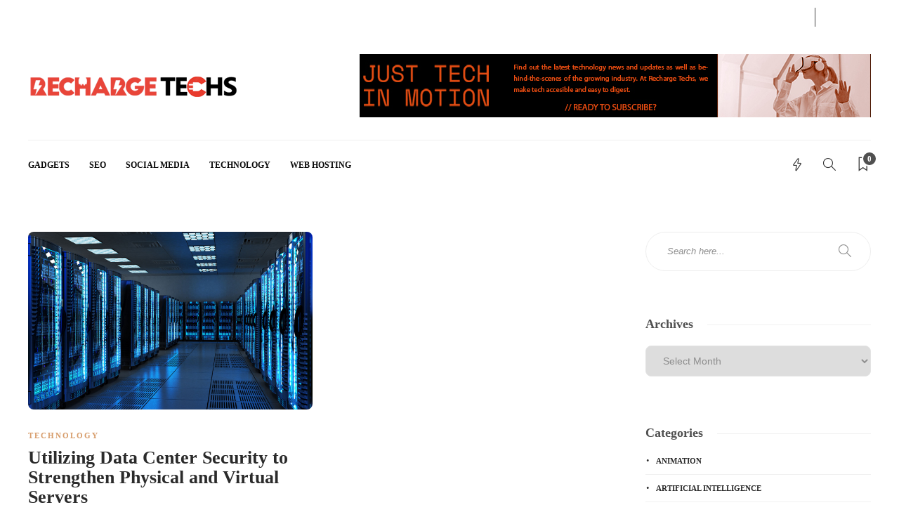

--- FILE ---
content_type: text/html; charset=UTF-8
request_url: https://rechargetechs.com/tag/open-cloud/
body_size: 14065
content:
<!DOCTYPE html>
<html lang="en-US">
<head>
	<meta charset="UTF-8">
			<meta name="viewport" content="width=device-width, initial-scale=1">
		<meta name='robots' content='index, follow, max-image-preview:large, max-snippet:-1, max-video-preview:-1' />

	<!-- This site is optimized with the Yoast SEO plugin v26.8 - https://yoast.com/product/yoast-seo-wordpress/ -->
	<title>open cloud Archives - Recharge Techs</title>
	<link rel="canonical" href="https://rechargetechs.com/tag/open-cloud/" />
	<meta property="og:locale" content="en_US" />
	<meta property="og:type" content="article" />
	<meta property="og:title" content="open cloud Archives - Recharge Techs" />
	<meta property="og:url" content="https://rechargetechs.com/tag/open-cloud/" />
	<meta property="og:site_name" content="Recharge Techs" />
	<meta name="twitter:card" content="summary_large_image" />
	<script type="application/ld+json" class="yoast-schema-graph">{"@context":"https://schema.org","@graph":[{"@type":"CollectionPage","@id":"https://rechargetechs.com/tag/open-cloud/","url":"https://rechargetechs.com/tag/open-cloud/","name":"open cloud Archives - Recharge Techs","isPartOf":{"@id":"/#website"},"primaryImageOfPage":{"@id":"https://rechargetechs.com/tag/open-cloud/#primaryimage"},"image":{"@id":"https://rechargetechs.com/tag/open-cloud/#primaryimage"},"thumbnailUrl":"https://rechargetechs.com/wp-content/uploads/2021/10/Data-Center.png","breadcrumb":{"@id":"https://rechargetechs.com/tag/open-cloud/#breadcrumb"},"inLanguage":"en-US"},{"@type":"ImageObject","inLanguage":"en-US","@id":"https://rechargetechs.com/tag/open-cloud/#primaryimage","url":"https://rechargetechs.com/wp-content/uploads/2021/10/Data-Center.png","contentUrl":"https://rechargetechs.com/wp-content/uploads/2021/10/Data-Center.png","width":900,"height":562},{"@type":"BreadcrumbList","@id":"https://rechargetechs.com/tag/open-cloud/#breadcrumb","itemListElement":[{"@type":"ListItem","position":1,"name":"Home","item":"https://rechargetechs.com/"},{"@type":"ListItem","position":2,"name":"open cloud"}]},{"@type":"WebSite","@id":"/#website","url":"/","name":"Recharge Techs","description":"Technology Blog","potentialAction":[{"@type":"SearchAction","target":{"@type":"EntryPoint","urlTemplate":"/?s={search_term_string}"},"query-input":{"@type":"PropertyValueSpecification","valueRequired":true,"valueName":"search_term_string"}}],"inLanguage":"en-US"}]}</script>
	<!-- / Yoast SEO plugin. -->


<link rel="alternate" type="application/rss+xml" title="Recharge Techs &raquo; Feed" href="https://rechargetechs.com/feed/" />
<link rel="alternate" type="application/rss+xml" title="Recharge Techs &raquo; Comments Feed" href="https://rechargetechs.com/comments/feed/" />
<link rel="alternate" type="application/rss+xml" title="Recharge Techs &raquo; open cloud Tag Feed" href="https://rechargetechs.com/tag/open-cloud/feed/" />
<style id='wp-img-auto-sizes-contain-inline-css' type='text/css'>
img:is([sizes=auto i],[sizes^="auto," i]){contain-intrinsic-size:3000px 1500px}
/*# sourceURL=wp-img-auto-sizes-contain-inline-css */
</style>
<style id='wp-emoji-styles-inline-css' type='text/css'>

	img.wp-smiley, img.emoji {
		display: inline !important;
		border: none !important;
		box-shadow: none !important;
		height: 1em !important;
		width: 1em !important;
		margin: 0 0.07em !important;
		vertical-align: -0.1em !important;
		background: none !important;
		padding: 0 !important;
	}
/*# sourceURL=wp-emoji-styles-inline-css */
</style>
<style id='wp-block-library-inline-css' type='text/css'>
:root{--wp-block-synced-color:#7a00df;--wp-block-synced-color--rgb:122,0,223;--wp-bound-block-color:var(--wp-block-synced-color);--wp-editor-canvas-background:#ddd;--wp-admin-theme-color:#007cba;--wp-admin-theme-color--rgb:0,124,186;--wp-admin-theme-color-darker-10:#006ba1;--wp-admin-theme-color-darker-10--rgb:0,107,160.5;--wp-admin-theme-color-darker-20:#005a87;--wp-admin-theme-color-darker-20--rgb:0,90,135;--wp-admin-border-width-focus:2px}@media (min-resolution:192dpi){:root{--wp-admin-border-width-focus:1.5px}}.wp-element-button{cursor:pointer}:root .has-very-light-gray-background-color{background-color:#eee}:root .has-very-dark-gray-background-color{background-color:#313131}:root .has-very-light-gray-color{color:#eee}:root .has-very-dark-gray-color{color:#313131}:root .has-vivid-green-cyan-to-vivid-cyan-blue-gradient-background{background:linear-gradient(135deg,#00d084,#0693e3)}:root .has-purple-crush-gradient-background{background:linear-gradient(135deg,#34e2e4,#4721fb 50%,#ab1dfe)}:root .has-hazy-dawn-gradient-background{background:linear-gradient(135deg,#faaca8,#dad0ec)}:root .has-subdued-olive-gradient-background{background:linear-gradient(135deg,#fafae1,#67a671)}:root .has-atomic-cream-gradient-background{background:linear-gradient(135deg,#fdd79a,#004a59)}:root .has-nightshade-gradient-background{background:linear-gradient(135deg,#330968,#31cdcf)}:root .has-midnight-gradient-background{background:linear-gradient(135deg,#020381,#2874fc)}:root{--wp--preset--font-size--normal:16px;--wp--preset--font-size--huge:42px}.has-regular-font-size{font-size:1em}.has-larger-font-size{font-size:2.625em}.has-normal-font-size{font-size:var(--wp--preset--font-size--normal)}.has-huge-font-size{font-size:var(--wp--preset--font-size--huge)}.has-text-align-center{text-align:center}.has-text-align-left{text-align:left}.has-text-align-right{text-align:right}.has-fit-text{white-space:nowrap!important}#end-resizable-editor-section{display:none}.aligncenter{clear:both}.items-justified-left{justify-content:flex-start}.items-justified-center{justify-content:center}.items-justified-right{justify-content:flex-end}.items-justified-space-between{justify-content:space-between}.screen-reader-text{border:0;clip-path:inset(50%);height:1px;margin:-1px;overflow:hidden;padding:0;position:absolute;width:1px;word-wrap:normal!important}.screen-reader-text:focus{background-color:#ddd;clip-path:none;color:#444;display:block;font-size:1em;height:auto;left:5px;line-height:normal;padding:15px 23px 14px;text-decoration:none;top:5px;width:auto;z-index:100000}html :where(.has-border-color){border-style:solid}html :where([style*=border-top-color]){border-top-style:solid}html :where([style*=border-right-color]){border-right-style:solid}html :where([style*=border-bottom-color]){border-bottom-style:solid}html :where([style*=border-left-color]){border-left-style:solid}html :where([style*=border-width]){border-style:solid}html :where([style*=border-top-width]){border-top-style:solid}html :where([style*=border-right-width]){border-right-style:solid}html :where([style*=border-bottom-width]){border-bottom-style:solid}html :where([style*=border-left-width]){border-left-style:solid}html :where(img[class*=wp-image-]){height:auto;max-width:100%}:where(figure){margin:0 0 1em}html :where(.is-position-sticky){--wp-admin--admin-bar--position-offset:var(--wp-admin--admin-bar--height,0px)}@media screen and (max-width:600px){html :where(.is-position-sticky){--wp-admin--admin-bar--position-offset:0px}}

/*# sourceURL=wp-block-library-inline-css */
</style><style id='global-styles-inline-css' type='text/css'>
:root{--wp--preset--aspect-ratio--square: 1;--wp--preset--aspect-ratio--4-3: 4/3;--wp--preset--aspect-ratio--3-4: 3/4;--wp--preset--aspect-ratio--3-2: 3/2;--wp--preset--aspect-ratio--2-3: 2/3;--wp--preset--aspect-ratio--16-9: 16/9;--wp--preset--aspect-ratio--9-16: 9/16;--wp--preset--color--black: #000000;--wp--preset--color--cyan-bluish-gray: #abb8c3;--wp--preset--color--white: #ffffff;--wp--preset--color--pale-pink: #f78da7;--wp--preset--color--vivid-red: #cf2e2e;--wp--preset--color--luminous-vivid-orange: #ff6900;--wp--preset--color--luminous-vivid-amber: #fcb900;--wp--preset--color--light-green-cyan: #7bdcb5;--wp--preset--color--vivid-green-cyan: #00d084;--wp--preset--color--pale-cyan-blue: #8ed1fc;--wp--preset--color--vivid-cyan-blue: #0693e3;--wp--preset--color--vivid-purple: #9b51e0;--wp--preset--gradient--vivid-cyan-blue-to-vivid-purple: linear-gradient(135deg,rgb(6,147,227) 0%,rgb(155,81,224) 100%);--wp--preset--gradient--light-green-cyan-to-vivid-green-cyan: linear-gradient(135deg,rgb(122,220,180) 0%,rgb(0,208,130) 100%);--wp--preset--gradient--luminous-vivid-amber-to-luminous-vivid-orange: linear-gradient(135deg,rgb(252,185,0) 0%,rgb(255,105,0) 100%);--wp--preset--gradient--luminous-vivid-orange-to-vivid-red: linear-gradient(135deg,rgb(255,105,0) 0%,rgb(207,46,46) 100%);--wp--preset--gradient--very-light-gray-to-cyan-bluish-gray: linear-gradient(135deg,rgb(238,238,238) 0%,rgb(169,184,195) 100%);--wp--preset--gradient--cool-to-warm-spectrum: linear-gradient(135deg,rgb(74,234,220) 0%,rgb(151,120,209) 20%,rgb(207,42,186) 40%,rgb(238,44,130) 60%,rgb(251,105,98) 80%,rgb(254,248,76) 100%);--wp--preset--gradient--blush-light-purple: linear-gradient(135deg,rgb(255,206,236) 0%,rgb(152,150,240) 100%);--wp--preset--gradient--blush-bordeaux: linear-gradient(135deg,rgb(254,205,165) 0%,rgb(254,45,45) 50%,rgb(107,0,62) 100%);--wp--preset--gradient--luminous-dusk: linear-gradient(135deg,rgb(255,203,112) 0%,rgb(199,81,192) 50%,rgb(65,88,208) 100%);--wp--preset--gradient--pale-ocean: linear-gradient(135deg,rgb(255,245,203) 0%,rgb(182,227,212) 50%,rgb(51,167,181) 100%);--wp--preset--gradient--electric-grass: linear-gradient(135deg,rgb(202,248,128) 0%,rgb(113,206,126) 100%);--wp--preset--gradient--midnight: linear-gradient(135deg,rgb(2,3,129) 0%,rgb(40,116,252) 100%);--wp--preset--font-size--small: 13px;--wp--preset--font-size--medium: 20px;--wp--preset--font-size--large: 36px;--wp--preset--font-size--x-large: 42px;--wp--preset--spacing--20: 0.44rem;--wp--preset--spacing--30: 0.67rem;--wp--preset--spacing--40: 1rem;--wp--preset--spacing--50: 1.5rem;--wp--preset--spacing--60: 2.25rem;--wp--preset--spacing--70: 3.38rem;--wp--preset--spacing--80: 5.06rem;--wp--preset--shadow--natural: 6px 6px 9px rgba(0, 0, 0, 0.2);--wp--preset--shadow--deep: 12px 12px 50px rgba(0, 0, 0, 0.4);--wp--preset--shadow--sharp: 6px 6px 0px rgba(0, 0, 0, 0.2);--wp--preset--shadow--outlined: 6px 6px 0px -3px rgb(255, 255, 255), 6px 6px rgb(0, 0, 0);--wp--preset--shadow--crisp: 6px 6px 0px rgb(0, 0, 0);}:where(.is-layout-flex){gap: 0.5em;}:where(.is-layout-grid){gap: 0.5em;}body .is-layout-flex{display: flex;}.is-layout-flex{flex-wrap: wrap;align-items: center;}.is-layout-flex > :is(*, div){margin: 0;}body .is-layout-grid{display: grid;}.is-layout-grid > :is(*, div){margin: 0;}:where(.wp-block-columns.is-layout-flex){gap: 2em;}:where(.wp-block-columns.is-layout-grid){gap: 2em;}:where(.wp-block-post-template.is-layout-flex){gap: 1.25em;}:where(.wp-block-post-template.is-layout-grid){gap: 1.25em;}.has-black-color{color: var(--wp--preset--color--black) !important;}.has-cyan-bluish-gray-color{color: var(--wp--preset--color--cyan-bluish-gray) !important;}.has-white-color{color: var(--wp--preset--color--white) !important;}.has-pale-pink-color{color: var(--wp--preset--color--pale-pink) !important;}.has-vivid-red-color{color: var(--wp--preset--color--vivid-red) !important;}.has-luminous-vivid-orange-color{color: var(--wp--preset--color--luminous-vivid-orange) !important;}.has-luminous-vivid-amber-color{color: var(--wp--preset--color--luminous-vivid-amber) !important;}.has-light-green-cyan-color{color: var(--wp--preset--color--light-green-cyan) !important;}.has-vivid-green-cyan-color{color: var(--wp--preset--color--vivid-green-cyan) !important;}.has-pale-cyan-blue-color{color: var(--wp--preset--color--pale-cyan-blue) !important;}.has-vivid-cyan-blue-color{color: var(--wp--preset--color--vivid-cyan-blue) !important;}.has-vivid-purple-color{color: var(--wp--preset--color--vivid-purple) !important;}.has-black-background-color{background-color: var(--wp--preset--color--black) !important;}.has-cyan-bluish-gray-background-color{background-color: var(--wp--preset--color--cyan-bluish-gray) !important;}.has-white-background-color{background-color: var(--wp--preset--color--white) !important;}.has-pale-pink-background-color{background-color: var(--wp--preset--color--pale-pink) !important;}.has-vivid-red-background-color{background-color: var(--wp--preset--color--vivid-red) !important;}.has-luminous-vivid-orange-background-color{background-color: var(--wp--preset--color--luminous-vivid-orange) !important;}.has-luminous-vivid-amber-background-color{background-color: var(--wp--preset--color--luminous-vivid-amber) !important;}.has-light-green-cyan-background-color{background-color: var(--wp--preset--color--light-green-cyan) !important;}.has-vivid-green-cyan-background-color{background-color: var(--wp--preset--color--vivid-green-cyan) !important;}.has-pale-cyan-blue-background-color{background-color: var(--wp--preset--color--pale-cyan-blue) !important;}.has-vivid-cyan-blue-background-color{background-color: var(--wp--preset--color--vivid-cyan-blue) !important;}.has-vivid-purple-background-color{background-color: var(--wp--preset--color--vivid-purple) !important;}.has-black-border-color{border-color: var(--wp--preset--color--black) !important;}.has-cyan-bluish-gray-border-color{border-color: var(--wp--preset--color--cyan-bluish-gray) !important;}.has-white-border-color{border-color: var(--wp--preset--color--white) !important;}.has-pale-pink-border-color{border-color: var(--wp--preset--color--pale-pink) !important;}.has-vivid-red-border-color{border-color: var(--wp--preset--color--vivid-red) !important;}.has-luminous-vivid-orange-border-color{border-color: var(--wp--preset--color--luminous-vivid-orange) !important;}.has-luminous-vivid-amber-border-color{border-color: var(--wp--preset--color--luminous-vivid-amber) !important;}.has-light-green-cyan-border-color{border-color: var(--wp--preset--color--light-green-cyan) !important;}.has-vivid-green-cyan-border-color{border-color: var(--wp--preset--color--vivid-green-cyan) !important;}.has-pale-cyan-blue-border-color{border-color: var(--wp--preset--color--pale-cyan-blue) !important;}.has-vivid-cyan-blue-border-color{border-color: var(--wp--preset--color--vivid-cyan-blue) !important;}.has-vivid-purple-border-color{border-color: var(--wp--preset--color--vivid-purple) !important;}.has-vivid-cyan-blue-to-vivid-purple-gradient-background{background: var(--wp--preset--gradient--vivid-cyan-blue-to-vivid-purple) !important;}.has-light-green-cyan-to-vivid-green-cyan-gradient-background{background: var(--wp--preset--gradient--light-green-cyan-to-vivid-green-cyan) !important;}.has-luminous-vivid-amber-to-luminous-vivid-orange-gradient-background{background: var(--wp--preset--gradient--luminous-vivid-amber-to-luminous-vivid-orange) !important;}.has-luminous-vivid-orange-to-vivid-red-gradient-background{background: var(--wp--preset--gradient--luminous-vivid-orange-to-vivid-red) !important;}.has-very-light-gray-to-cyan-bluish-gray-gradient-background{background: var(--wp--preset--gradient--very-light-gray-to-cyan-bluish-gray) !important;}.has-cool-to-warm-spectrum-gradient-background{background: var(--wp--preset--gradient--cool-to-warm-spectrum) !important;}.has-blush-light-purple-gradient-background{background: var(--wp--preset--gradient--blush-light-purple) !important;}.has-blush-bordeaux-gradient-background{background: var(--wp--preset--gradient--blush-bordeaux) !important;}.has-luminous-dusk-gradient-background{background: var(--wp--preset--gradient--luminous-dusk) !important;}.has-pale-ocean-gradient-background{background: var(--wp--preset--gradient--pale-ocean) !important;}.has-electric-grass-gradient-background{background: var(--wp--preset--gradient--electric-grass) !important;}.has-midnight-gradient-background{background: var(--wp--preset--gradient--midnight) !important;}.has-small-font-size{font-size: var(--wp--preset--font-size--small) !important;}.has-medium-font-size{font-size: var(--wp--preset--font-size--medium) !important;}.has-large-font-size{font-size: var(--wp--preset--font-size--large) !important;}.has-x-large-font-size{font-size: var(--wp--preset--font-size--x-large) !important;}
/*# sourceURL=global-styles-inline-css */
</style>

<style id='classic-theme-styles-inline-css' type='text/css'>
/*! This file is auto-generated */
.wp-block-button__link{color:#fff;background-color:#32373c;border-radius:9999px;box-shadow:none;text-decoration:none;padding:calc(.667em + 2px) calc(1.333em + 2px);font-size:1.125em}.wp-block-file__button{background:#32373c;color:#fff;text-decoration:none}
/*# sourceURL=/wp-includes/css/classic-themes.min.css */
</style>
<link rel='stylesheet' id='contact-form-7-css' href='https://rechargetechs.com/wp-content/plugins/contact-form-7/includes/css/styles.css?ver=6.1.4' type='text/css' media='all' />
<link rel='stylesheet' id='font-awesome-css' href='https://rechargetechs.com/wp-content/plugins/unyson/framework/static/libs/font-awesome/css/font-awesome.min.css?ver=2.7.31' type='text/css' media='all' />
<link rel='stylesheet' id='bootstrap-css' href='https://rechargetechs.com/wp-content/themes/gillion/css/plugins/bootstrap.min.css?ver=3.3.4' type='text/css' media='all' />
<link rel='stylesheet' id='gillion-plugins-css' href='https://rechargetechs.com/wp-content/themes/gillion/css/plugins.css?ver=6.9' type='text/css' media='all' />
<link rel='stylesheet' id='gillion-styles-css' href='https://rechargetechs.com/wp-content/themes/gillion/style.css?ver=6.9' type='text/css' media='all' />
<link rel='stylesheet' id='gillion-responsive-css' href='https://rechargetechs.com/wp-content/themes/gillion/css/responsive.css?ver=6.9' type='text/css' media='all' />
<style id='gillion-responsive-inline-css' type='text/css'>
 



/*# sourceURL=gillion-responsive-inline-css */
</style>
<link rel='stylesheet' id='gillion-theme-settings-css' href='https://rechargetechs.com/wp-content/uploads/gillion-dynamic-styles.css?ver=783475649' type='text/css' media='all' />
<script type="text/javascript" src="https://rechargetechs.com/wp-includes/js/jquery/jquery.min.js?ver=3.7.1" id="jquery-core-js"></script>
<script type="text/javascript" src="https://rechargetechs.com/wp-includes/js/jquery/jquery-migrate.min.js?ver=3.4.1" id="jquery-migrate-js"></script>
<script type="text/javascript" src="https://rechargetechs.com/wp-content/themes/gillion/js/plugins.js?ver=6.9" id="gillion-plugins-js"></script>
<script type="text/javascript" id="gillion-scripts-js-extra">
/* <![CDATA[ */
var gillion_loadmore_posts = {"ajax_url":"https://rechargetechs.com/wp-admin/admin-ajax.php"};
var gillion = {"siteurl":"https://rechargetechs.com/","loggedin":"","page_loader":"0","notice":"","header_animation_dropdown_delay":"1000","header_animation_dropdown":"easeOutQuint","header_animation_dropdown_speed":"300","lightbox_opacity":"0.88","lightbox_transition":"elastic","page_numbers_prev":"Previous","page_numbers_next":"Next","rtl_support":"","footer_parallax":"","social_share":"{\"email\":true,\"twitter\":true,\"facebook\":true,\"linkedin\":true,\"messenger\":true}","text_show_all":"Show All"};
//# sourceURL=gillion-scripts-js-extra
/* ]]> */
</script>
<script type="text/javascript" src="https://rechargetechs.com/wp-content/themes/gillion/js/scripts.js?ver=6.9" id="gillion-scripts-js"></script>
<link rel="https://api.w.org/" href="https://rechargetechs.com/wp-json/" /><link rel="alternate" title="JSON" type="application/json" href="https://rechargetechs.com/wp-json/wp/v2/tags/142" /><link rel="EditURI" type="application/rsd+xml" title="RSD" href="https://rechargetechs.com/xmlrpc.php?rsd" />
<meta name="generator" content="WordPress 6.9" />
<meta name="generator" content="Powered by WPBakery Page Builder - drag and drop page builder for WordPress."/>
<meta name="generator" content="Powered by Slider Revolution 6.5.5 - responsive, Mobile-Friendly Slider Plugin for WordPress with comfortable drag and drop interface." />
<link rel="icon" href="https://rechargetechs.com/wp-content/uploads/2022/05/cropped-Recharge-Techs-fav-icon-32x32.png" sizes="32x32" />
<link rel="icon" href="https://rechargetechs.com/wp-content/uploads/2022/05/cropped-Recharge-Techs-fav-icon-192x192.png" sizes="192x192" />
<link rel="apple-touch-icon" href="https://rechargetechs.com/wp-content/uploads/2022/05/cropped-Recharge-Techs-fav-icon-180x180.png" />
<meta name="msapplication-TileImage" content="https://rechargetechs.com/wp-content/uploads/2022/05/cropped-Recharge-Techs-fav-icon-270x270.png" />
<script type="text/javascript">function setREVStartSize(e){
			//window.requestAnimationFrame(function() {				 
				window.RSIW = window.RSIW===undefined ? window.innerWidth : window.RSIW;	
				window.RSIH = window.RSIH===undefined ? window.innerHeight : window.RSIH;	
				try {								
					var pw = document.getElementById(e.c).parentNode.offsetWidth,
						newh;
					pw = pw===0 || isNaN(pw) ? window.RSIW : pw;
					e.tabw = e.tabw===undefined ? 0 : parseInt(e.tabw);
					e.thumbw = e.thumbw===undefined ? 0 : parseInt(e.thumbw);
					e.tabh = e.tabh===undefined ? 0 : parseInt(e.tabh);
					e.thumbh = e.thumbh===undefined ? 0 : parseInt(e.thumbh);
					e.tabhide = e.tabhide===undefined ? 0 : parseInt(e.tabhide);
					e.thumbhide = e.thumbhide===undefined ? 0 : parseInt(e.thumbhide);
					e.mh = e.mh===undefined || e.mh=="" || e.mh==="auto" ? 0 : parseInt(e.mh,0);		
					if(e.layout==="fullscreen" || e.l==="fullscreen") 						
						newh = Math.max(e.mh,window.RSIH);					
					else{					
						e.gw = Array.isArray(e.gw) ? e.gw : [e.gw];
						for (var i in e.rl) if (e.gw[i]===undefined || e.gw[i]===0) e.gw[i] = e.gw[i-1];					
						e.gh = e.el===undefined || e.el==="" || (Array.isArray(e.el) && e.el.length==0)? e.gh : e.el;
						e.gh = Array.isArray(e.gh) ? e.gh : [e.gh];
						for (var i in e.rl) if (e.gh[i]===undefined || e.gh[i]===0) e.gh[i] = e.gh[i-1];
											
						var nl = new Array(e.rl.length),
							ix = 0,						
							sl;					
						e.tabw = e.tabhide>=pw ? 0 : e.tabw;
						e.thumbw = e.thumbhide>=pw ? 0 : e.thumbw;
						e.tabh = e.tabhide>=pw ? 0 : e.tabh;
						e.thumbh = e.thumbhide>=pw ? 0 : e.thumbh;					
						for (var i in e.rl) nl[i] = e.rl[i]<window.RSIW ? 0 : e.rl[i];
						sl = nl[0];									
						for (var i in nl) if (sl>nl[i] && nl[i]>0) { sl = nl[i]; ix=i;}															
						var m = pw>(e.gw[ix]+e.tabw+e.thumbw) ? 1 : (pw-(e.tabw+e.thumbw)) / (e.gw[ix]);					
						newh =  (e.gh[ix] * m) + (e.tabh + e.thumbh);
					}
					var el = document.getElementById(e.c);
					if (el!==null && el) el.style.height = newh+"px";					
					el = document.getElementById(e.c+"_wrapper");
					if (el!==null && el) {
						el.style.height = newh+"px";
						el.style.display = "block";
					}
				} catch(e){
					console.log("Failure at Presize of Slider:" + e)
				}					   
			//});
		  };</script>
<noscript><style> .wpb_animate_when_almost_visible { opacity: 1; }</style></noscript><link rel='stylesheet' id='rs-plugin-settings-css' href='https://rechargetechs.com/wp-content/plugins/revslider/public/assets/css/rs6.css?ver=6.5.5' type='text/css' media='all' />
<style id='rs-plugin-settings-inline-css' type='text/css'>
#rs-demo-id {}
/*# sourceURL=rs-plugin-settings-inline-css */
</style>
</head>
<body class="archive tag tag-open-cloud tag-142 wp-theme-gillion non-logged-in sh-bookmarks-style_title sh-title-style1 sh-section-tabs-style1 sh-carousel-style1 sh-carousel-position-title sh-post-categories-style1 sh-review-style1 sh-meta-order-bottom sh-instagram-widget-columns2 sh-categories-position-title sh-media-icon-style1 sh-wc-labels-off wpb-js-composer js-comp-ver-6.7.0 vc_responsive">


<div class="sh-header-side">
	</div>
<div class="sh-header-side-overlay"></div>

	<div id="page-container" class="">
		
									<header class="primary-mobile">
					<div id="header-mobile" class="sh-header-mobile">
	<div class="sh-header-mobile-navigation">
		<div class="container">
			<div class="sh-table">
				<div class="sh-table-cell">

										<nav id="header-navigation-mobile" class="header-standard-position">
						<div class="sh-nav-container">
							<ul class="sh-nav">
								<li>
									<div class="sh-hamburger-menu sh-nav-dropdown">
					                	<span></span>
					                	<span></span>
					                	<span></span>
					                	<span></span>
					                </div>
								</li>
							</ul>
						</div>
					</nav>

				</div>
				<div class="sh-table-cell sh-header-logo-container">

										        <div class="header-logo">
            <a href="https://rechargetechs.com/" class="header-logo-container sh-table-small">
                <div class="sh-table-cell">

                    <img class="sh-standard-logo" src="//rechargetechs.com/wp-content/uploads/2022/05/Recharge-Techs-1.png" alt="Recharge Techs" />
                    <img class="sh-sticky-logo" src="//rechargetechs.com/wp-content/uploads/2022/05/Recharge-Techs-1.png" alt="Recharge Techs" />
                    <img class="sh-light-logo" src="//rechargetechs.com/wp-content/uploads/2022/05/Recharge-Techs-1.png" alt="Recharge Techs" />

                </div>
            </a>
        </div>

    
				</div>
				<div class="sh-table-cell">

										<nav class="header-standard-position">
						<div class="sh-nav-container">
							<ul class="sh-nav">

								 <li class="menu-item menu-item-has-children sh-nav-readmore sh-nav-special"> <a href="https://rechargetechs.com/?read-it-later"> <div> <i class="ti-bookmark"></i> <span class="sh-read-later-total">0</span> </div> </a> </li> 
							</ul>
						</div>
					</nav>

				</div>
			</div>
		</div>
	</div>
	<nav class="sh-header-mobile-dropdown">
		<div class="container sh-nav-container">
			<ul class="sh-nav-mobile"></ul>
		</div>

		<div class="container sh-nav-container">
							<div class="header-mobile-social-media">
					<a href="#"  target = "_blank"  class="social-media-facebook">
                    <i class="fa fa-facebook"></i>
                </a><a href="#"  target = "_blank"  class="social-media-twitter">
                    <i class="fa fa-twitter"></i>
                </a><a href="#"  target = "_blank"  class="social-media-instagram">
                    <i class="fa fa-instagram"></i>
                </a><a href="#"  target = "_blank"  class="social-media-linkedin">
                    <i class="fa fa-linkedin"></i>
                </a><div class="sh-clear"></div>				</div>
					</div>

					<div class="header-mobile-search">
				<div class="container sh-nav-container">
					<form role="search" method="get" class="header-mobile-form" action="https://rechargetechs.com/">
						<input class="header-mobile-form-input" type="text" placeholder="Search here.." value="" name="s" required />
						<button type="submit" class="header-mobile-form-submit">
							<i class="icon-magnifier"></i>
						</button>
					</form>
				</div>
			</div>
			</nav>
</div>
				</header>
				<header class="primary-desktop">
						<div class="sh-header-top">
		<div class="container">
			<div class="sh-table">

								<div class="sh-table-cell">
											<div class="sh-nav-container"><ul id="menu-top" class="sh-nav"><li id="menu-item-166" class="menu-item menu-item-type-post_type menu-item-object-page menu-item-home menu-item-166"><a href="https://rechargetechs.com/" >Home</a></li>
<li id="menu-item-167" class="menu-item menu-item-type-post_type menu-item-object-page menu-item-167"><a href="https://rechargetechs.com/about-us/" >About Us</a></li>
<li id="menu-item-168" class="menu-item menu-item-type-post_type menu-item-object-page menu-item-168"><a href="https://rechargetechs.com/contact-us/" >Contact Us</a></li>
<li id="menu-item-233" class="menu-item menu-item-type-post_type menu-item-object-page menu-item-233"><a href="https://rechargetechs.com/sitemap/" >Sitemap</a></li>
</ul></div>									</div>

								<div class="sh-table-cell">
					<div class="sh-header-top-meta">
						<div class="header-social-media">
							<a href="#"  target = "_blank"  class="social-media-facebook">
                    <i class="fa fa-facebook"></i>
                </a><a href="#"  target = "_blank"  class="social-media-twitter">
                    <i class="fa fa-twitter"></i>
                </a><a href="#"  target = "_blank"  class="social-media-instagram">
                    <i class="fa fa-instagram"></i>
                </a><a href="#"  target = "_blank"  class="social-media-linkedin">
                    <i class="fa fa-linkedin"></i>
                </a><div class="sh-clear"></div>						</div>
						<div class="sh-header-top-date">
							<span class="sh-header-top-date-day">21</span>
							<span class="sh-header-top-date-meta">
								<span class="sh-header-top-date-month">Jan</span>
								<span class="sh-header-top-date-year">2026</span>
							</span>
						</div>
					</div>
				</div>
			</div>
		</div>
	</div>

<div class="sh-header-height sh-header-3">
	<div class="sh-header-middle">
		<div class="container sh-header-additional">
			<div class="sh-table">
				<div class="sh-table-cell sh-header-logo-container">

										<nav class="header-standard-position">
						<div class="sh-nav-container">
							<ul class="sh-nav sh-nav-left">
								<li>
																		        <div class="header-logo">
            <a href="https://rechargetechs.com/" class="header-logo-container sh-table-small">
                <div class="sh-table-cell">

                    <img class="sh-standard-logo" src="//rechargetechs.com/wp-content/uploads/2022/05/Recharge-Techs-1.png" alt="Recharge Techs" />
                    <img class="sh-sticky-logo" src="//rechargetechs.com/wp-content/uploads/2022/05/Recharge-Techs-1.png" alt="Recharge Techs" />
                    <img class="sh-light-logo" src="//rechargetechs.com/wp-content/uploads/2022/05/Recharge-Techs-1.png" alt="Recharge Techs" />

                </div>
            </a>
        </div>

    								</li>
							</ul>
						</div>
					</nav>

				</div>
								<div class="sh-table-cell sh-header-banner-container">
											<a href="http://rechargetechs.com/category/technology/">							<img src="//rechargetechs.com/wp-content/uploads/2022/05/Recharge-Techs-Header-Banner.jpg" alt="" />
						</a>									</div>
						</div>
		</div>
	</div>
	<div class="sh-header sh-header-3">
		<div class="container">
			<div class="sh-table">
				<div class="sh-table-cell sh-header-nav-container">

										<nav id="header-navigation" class="header-standard-position">
													<div class="sh-nav-container"><ul id="menu-menu1" class="sh-nav"><li id="menu-item-133" class="menu-item menu-item-type-taxonomy menu-item-object-category menu-item-133"><a href="https://rechargetechs.com/category/gadgets/" >Gadgets</a></li><li id="menu-item-136" class="menu-item menu-item-type-taxonomy menu-item-object-category menu-item-136"><a href="https://rechargetechs.com/category/seo/" >SEO</a></li><li id="menu-item-134" class="menu-item menu-item-type-taxonomy menu-item-object-category menu-item-134"><a href="https://rechargetechs.com/category/social-media/" >Social Media</a></li><li id="menu-item-132" class="menu-item menu-item-type-taxonomy menu-item-object-category menu-item-132"><a href="https://rechargetechs.com/category/technology/" >Technology</a></li><li id="menu-item-135" class="menu-item menu-item-type-taxonomy menu-item-object-category menu-item-135"><a href="https://rechargetechs.com/category/web-hosting/" >Web Hosting</a></li></ul></div>											</nav>

				</div>
				<div class="sh-table-cell sh-header-meta-container">

										<nav class="header-standard-position">
						<div class="sh-nav-container">
							<ul class="sh-nav">

								
            <li class="menu-item sh-nav-menu sh-nav-special">
                <a href="#">
                    <i class="icon-energy sh-nav-menu-icon-closed" data-attr-closed="icon-energy" data-attr-opened="ti-close"></i>
                </a>
            </li>								
            <li class="menu-item sh-nav-search sh-nav-special">
                <a href="#"><i class="icon icon-magnifier"></i></a>
            </li>																																 <li class="menu-item menu-item-has-children sh-nav-readmore sh-nav-special"> <a href="https://rechargetechs.com/?read-it-later"> <div> <i class="ti-bookmark"></i> <span class="sh-read-later-total">0</span> </div> </a> <ul class="sub-menu sh-read-later-list sh-read-later-list-init"> <li class="sh-read-later-item menu-item text-center"> <a href="https://rechargetechs.com/?read-it-later"> Login to add posts to your read later list </a> </li> </ul> </li> 								
							</ul>
						</div>
					</nav>

				</div>
			</div>
		</div>
		<div class="sh-header-search-side">
	<div class="sh-header-search-side-container">

		<form method="get" class="sh-header-search-form" action="https://rechargetechs.com/">
			<input type="text" value="" name="s" class="sh-header-search-side-input" placeholder="Enter a keyword to search..." />
			<div class="sh-header-search-side-close">
				<i class="ti-close"></i>
			</div>
			<div class="sh-header-search-side-icon">
				<i class="ti-search"></i>
			</div>
		</form>

	</div>
</div>
	</div>
</div>
				</header>
			
			

			
		
			<div id="wrapper" class="layout-default">
				
				<div class="content-container sh-page-layout-default">
									<div class="container entry-content">
				
				

	<div id="content-wrapper" class="content-wrapper-with-sidebar">
		<div id="content" class="content-with-sidebar-right">
			<div class="sh-group blog-list blog-style-masonry">

				
	<article id="post-104" class="post-item post-104 post type-post status-publish format-standard has-post-thumbnail hentry category-technology tag-data-centers tag-ip tag-open-cloud tag-openstack tag-virtual-servers tag-vmware">
		<div class="post-container">

			
				<div class="post-thumbnail">
											<img width="585" height="365" src="https://rechargetechs.com/wp-content/uploads/2021/10/Data-Center.png" class="attachment-gillion-masonry size-gillion-masonry wp-post-image" alt="" decoding="async" fetchpriority="high" srcset="https://rechargetechs.com/wp-content/uploads/2021/10/Data-Center.png 900w, https://rechargetechs.com/wp-content/uploads/2021/10/Data-Center-300x187.png 300w, https://rechargetechs.com/wp-content/uploads/2021/10/Data-Center-768x480.png 768w" sizes="(max-width: 585px) 100vw, 585px" />					
					            <a href="https://rechargetechs.com/utilizing-data-center-security-to-strengthen-physical-and-virtual-servers/" class="post-overlay"></a>
        														</div>

			
			<div class="post-content-container">
				<div class="post-categories-container">
                <div class="post-categories"><a href="https://rechargetechs.com/category/technology/">Technology</a></div>
            </div>
				<a href="https://rechargetechs.com/utilizing-data-center-security-to-strengthen-physical-and-virtual-servers/" class="post-title">
					<h2>												Utilizing Data Center Security to Strengthen Physical and Virtual Servers&nbsp;<span class="post-read-later post-read-later-guest" href="#login-register" data-type="add" data-id="104"><i class="fa fa-bookmark-o"></i></span>					</h2>				</a>

				
    
            <div class="post-content">
            <p>Server farm Security is basic for endeavors to guarantee total server checking and assurance for both private cloud just as open cloud conditions. It permits undertakings a safe changing into Software-Defined Data Centers (SDDC) wherein every significant application &#8211; servers, stockpiling, data sets, systems administration,&#8230;</p>
        </div>
    
            <div class="post-meta">
            
    <div class="post-meta-content">
                    <span class="post-auhor-date">
                                <span>
                <a href="https://rechargetechs.com/author/ralph-griffith/" class="post-author">Ralph Griffith</a></span>,
                                    <a href="https://rechargetechs.com/utilizing-data-center-security-to-strengthen-physical-and-virtual-servers/" class="post-date">
                                                                            4 years ago                                            </a>
                            </span>
        
                
                
                            <a href="https://rechargetechs.com/utilizing-data-center-security-to-strengthen-physical-and-virtual-servers/#comments" class="post-comments">
                <i class="icon icon-bubble"></i>
                0            </a>
        
                            <span class="post-readtime">
                <i class="icon icon-clock"></i>
                2 min <span>read</span>            </span>
        
                
                                            <span class="responsive-post-read-later">
                    &nbsp;<span class="post-read-later post-read-later-guest" href="#login-register" data-type="add" data-id="104"><i class="fa fa-bookmark-o"></i></span>                </span>
                        </div>

        </div>
    
			</div>

		</div>
	</article>



			</div>
			
		</div>
					<div id="sidebar" class="sidebar-right">
				
<div class="sidebar-container">
			<div id="search-2" class="widget-item widget_search">
            <form method="get" class="search-form" action="https://rechargetechs.com/">
                <div>
                    <label>
                        <input type="search" class="sh-sidebar-search search-field" placeholder="Search here..." value="" name="s" title="Search text" required />
                    </label>
                    <button type="submit" class="search-submit">
                        <i class="icon-magnifier"></i>
                    </button>
                </div>
            </form></div><div id="archives-2" class="widget-item widget_archive"><div class="sh-widget-title-styling"><h3 class="widget-title">Archives</h3></div>		<label class="screen-reader-text" for="archives-dropdown-2">Archives</label>
		<select id="archives-dropdown-2" name="archive-dropdown">
			
			<option value="">Select Month</option>
				<option value='https://rechargetechs.com/2025/10/'> October 2025 </option>
	<option value='https://rechargetechs.com/2025/09/'> September 2025 </option>
	<option value='https://rechargetechs.com/2025/08/'> August 2025 </option>
	<option value='https://rechargetechs.com/2025/07/'> July 2025 </option>
	<option value='https://rechargetechs.com/2025/06/'> June 2025 </option>
	<option value='https://rechargetechs.com/2025/04/'> April 2025 </option>
	<option value='https://rechargetechs.com/2025/03/'> March 2025 </option>
	<option value='https://rechargetechs.com/2025/01/'> January 2025 </option>
	<option value='https://rechargetechs.com/2024/12/'> December 2024 </option>
	<option value='https://rechargetechs.com/2024/11/'> November 2024 </option>
	<option value='https://rechargetechs.com/2024/10/'> October 2024 </option>
	<option value='https://rechargetechs.com/2024/09/'> September 2024 </option>
	<option value='https://rechargetechs.com/2024/08/'> August 2024 </option>
	<option value='https://rechargetechs.com/2024/07/'> July 2024 </option>
	<option value='https://rechargetechs.com/2024/06/'> June 2024 </option>
	<option value='https://rechargetechs.com/2024/05/'> May 2024 </option>
	<option value='https://rechargetechs.com/2024/03/'> March 2024 </option>
	<option value='https://rechargetechs.com/2024/02/'> February 2024 </option>
	<option value='https://rechargetechs.com/2024/01/'> January 2024 </option>
	<option value='https://rechargetechs.com/2023/11/'> November 2023 </option>
	<option value='https://rechargetechs.com/2023/10/'> October 2023 </option>
	<option value='https://rechargetechs.com/2023/08/'> August 2023 </option>
	<option value='https://rechargetechs.com/2023/07/'> July 2023 </option>
	<option value='https://rechargetechs.com/2023/06/'> June 2023 </option>
	<option value='https://rechargetechs.com/2023/05/'> May 2023 </option>
	<option value='https://rechargetechs.com/2023/04/'> April 2023 </option>
	<option value='https://rechargetechs.com/2023/03/'> March 2023 </option>
	<option value='https://rechargetechs.com/2023/02/'> February 2023 </option>
	<option value='https://rechargetechs.com/2023/01/'> January 2023 </option>
	<option value='https://rechargetechs.com/2022/12/'> December 2022 </option>
	<option value='https://rechargetechs.com/2022/11/'> November 2022 </option>
	<option value='https://rechargetechs.com/2022/09/'> September 2022 </option>
	<option value='https://rechargetechs.com/2022/08/'> August 2022 </option>
	<option value='https://rechargetechs.com/2022/07/'> July 2022 </option>
	<option value='https://rechargetechs.com/2022/06/'> June 2022 </option>
	<option value='https://rechargetechs.com/2022/05/'> May 2022 </option>
	<option value='https://rechargetechs.com/2022/04/'> April 2022 </option>
	<option value='https://rechargetechs.com/2022/03/'> March 2022 </option>
	<option value='https://rechargetechs.com/2022/02/'> February 2022 </option>
	<option value='https://rechargetechs.com/2021/12/'> December 2021 </option>
	<option value='https://rechargetechs.com/2021/11/'> November 2021 </option>
	<option value='https://rechargetechs.com/2021/10/'> October 2021 </option>
	<option value='https://rechargetechs.com/2021/09/'> September 2021 </option>
	<option value='https://rechargetechs.com/2021/08/'> August 2021 </option>
	<option value='https://rechargetechs.com/2021/07/'> July 2021 </option>
	<option value='https://rechargetechs.com/2021/06/'> June 2021 </option>
	<option value='https://rechargetechs.com/2021/05/'> May 2021 </option>
	<option value='https://rechargetechs.com/2021/04/'> April 2021 </option>
	<option value='https://rechargetechs.com/2021/03/'> March 2021 </option>
	<option value='https://rechargetechs.com/2021/02/'> February 2021 </option>
	<option value='https://rechargetechs.com/2021/01/'> January 2021 </option>
	<option value='https://rechargetechs.com/2020/12/'> December 2020 </option>
	<option value='https://rechargetechs.com/2020/11/'> November 2020 </option>
	<option value='https://rechargetechs.com/2020/10/'> October 2020 </option>
	<option value='https://rechargetechs.com/2020/09/'> September 2020 </option>
	<option value='https://rechargetechs.com/2020/08/'> August 2020 </option>
	<option value='https://rechargetechs.com/2020/07/'> July 2020 </option>

		</select>

			<script type="text/javascript">
/* <![CDATA[ */

( ( dropdownId ) => {
	const dropdown = document.getElementById( dropdownId );
	function onSelectChange() {
		setTimeout( () => {
			if ( 'escape' === dropdown.dataset.lastkey ) {
				return;
			}
			if ( dropdown.value ) {
				document.location.href = dropdown.value;
			}
		}, 250 );
	}
	function onKeyUp( event ) {
		if ( 'Escape' === event.key ) {
			dropdown.dataset.lastkey = 'escape';
		} else {
			delete dropdown.dataset.lastkey;
		}
	}
	function onClick() {
		delete dropdown.dataset.lastkey;
	}
	dropdown.addEventListener( 'keyup', onKeyUp );
	dropdown.addEventListener( 'click', onClick );
	dropdown.addEventListener( 'change', onSelectChange );
})( "archives-dropdown-2" );

//# sourceURL=WP_Widget_Archives%3A%3Awidget
/* ]]> */
</script>
</div><div id="categories-2" class="widget-item widget_categories"><div class="sh-widget-title-styling"><h3 class="widget-title">Categories</h3></div>
			<ul>
					<li class="cat-item cat-item-259"><a href="https://rechargetechs.com/category/animation/">Animation</a>
</li>
	<li class="cat-item cat-item-487"><a href="https://rechargetechs.com/category/artificial-intelligence/">Artificial Intelligence</a>
</li>
	<li class="cat-item cat-item-1"><a href="https://rechargetechs.com/category/featured/">Featured</a>
</li>
	<li class="cat-item cat-item-2"><a href="https://rechargetechs.com/category/gadgets/">Gadgets</a>
</li>
	<li class="cat-item cat-item-283"><a href="https://rechargetechs.com/category/gaming/">Gaming</a>
</li>
	<li class="cat-item cat-item-76"><a href="https://rechargetechs.com/category/seo/">SEO</a>
</li>
	<li class="cat-item cat-item-31"><a href="https://rechargetechs.com/category/social-media/">Social Media</a>
</li>
	<li class="cat-item cat-item-483"><a href="https://rechargetechs.com/category/software/">Software</a>
</li>
	<li class="cat-item cat-item-46"><a href="https://rechargetechs.com/category/technology/">Technology</a>
</li>
	<li class="cat-item cat-item-63"><a href="https://rechargetechs.com/category/web-hosting/">Web Hosting</a>
</li>
			</ul>

			</div><div id="posts_slider-2" class="widget_facebook widget-item widget_posts_slider">
			<div class="widget-slide-arrows-container">
			<div class="sh-widget-title-styling"><h3 class="widget-title">Popular Posts</h3></div>                			<div class="widget-slide-arrows sh-carousel-buttons-styling"></div>
            		</div>
	
			
			<div class="sh-widget-posts-slider sh-widget-posts-slider-init">
				<div class="sh-widget-posts-slider-group">
				
                            						<div class="sh-widget-posts-slider-item sh-widget-posts-slider-style1">
    							<a href="https://rechargetechs.com/unlocking-the-full-value-of-your-microsoft-365-subscription/" class="sh-widget-posts-slider-thumbnail sh-post-review-mini" style="background-image: url( https://rechargetechs.com/wp-content/uploads/2025/10/Unlocking-the-Full-Value-of-Your-Microsoft-365-Subscription-80x80.jpg);">
                                                                        <div class="post-overlay-small"></div>
                                </a>
    							<div class="sh-widget-posts-slider-content">
    								<a href="https://rechargetechs.com/unlocking-the-full-value-of-your-microsoft-365-subscription/">
    									<h5 class="post-title">
    										Unlocking the Full Value of Your Microsoft 365 Subscription&nbsp;<span class="post-read-later post-read-later-guest" href="#login-register" data-type="add" data-id="633"><i class="fa fa-bookmark-o"></i></span>    									</h5>
    								</a>
    								<div class="post-meta">
    									
    <div class="post-meta-content">
        
                
                
                            <a href="https://rechargetechs.com/unlocking-the-full-value-of-your-microsoft-365-subscription/#comments" class="post-comments">
                <i class="icon icon-bubble"></i>
                0            </a>
        
                
                            <span class="post-views">
                <i class="icon icon-eye"></i>
                507            </span>
        
                                            <span class="responsive-post-read-later">
                    &nbsp;<span class="post-read-later post-read-later-guest" href="#login-register" data-type="add" data-id="633"><i class="fa fa-bookmark-o"></i></span>                </span>
                        </div>

    								</div>
    							</div>
    						</div>
                        
						
					
                            						<div class="sh-widget-posts-slider-item sh-widget-posts-slider-style1">
    							<a href="https://rechargetechs.com/earned-value-management-evm-and-performance-measurement-for-pmp/" class="sh-widget-posts-slider-thumbnail sh-post-review-mini" style="background-image: url( https://rechargetechs.com/wp-content/uploads/2025/09/Earned-Value-Management-EVM-and-Performance-Measurement-for-PMP-80x80.jpg);">
                                                                        <div class="post-overlay-small"></div>
                                </a>
    							<div class="sh-widget-posts-slider-content">
    								<a href="https://rechargetechs.com/earned-value-management-evm-and-performance-measurement-for-pmp/">
    									<h5 class="post-title">
    										Earned Value Management (EVM) and Performance Measurement for PMP &nbsp;<span class="post-read-later post-read-later-guest" href="#login-register" data-type="add" data-id="630"><i class="fa fa-bookmark-o"></i></span>    									</h5>
    								</a>
    								<div class="post-meta">
    									
    <div class="post-meta-content">
        
                
                
                            <a href="https://rechargetechs.com/earned-value-management-evm-and-performance-measurement-for-pmp/#comments" class="post-comments">
                <i class="icon icon-bubble"></i>
                0            </a>
        
                
                            <span class="post-views">
                <i class="icon icon-eye"></i>
                676            </span>
        
                                            <span class="responsive-post-read-later">
                    &nbsp;<span class="post-read-later post-read-later-guest" href="#login-register" data-type="add" data-id="630"><i class="fa fa-bookmark-o"></i></span>                </span>
                        </div>

    								</div>
    							</div>
    						</div>
                        
						
					
                            						<div class="sh-widget-posts-slider-item sh-widget-posts-slider-style1">
    							<a href="https://rechargetechs.com/securing-the-customer-experience-payment-strategies-for-high-risk-retailers/" class="sh-widget-posts-slider-thumbnail sh-post-review-mini" style="background-image: url( https://rechargetechs.com/wp-content/uploads/2025/08/Securing-the-Customer-Experience-Payment-Strategies-for-High-Risk-Retailers-80x80.jpg);">
                                                                        <div class="post-overlay-small"></div>
                                </a>
    							<div class="sh-widget-posts-slider-content">
    								<a href="https://rechargetechs.com/securing-the-customer-experience-payment-strategies-for-high-risk-retailers/">
    									<h5 class="post-title">
    										Securing the Customer Experience: Payment Strategies for High-Risk Retailers&nbsp;<span class="post-read-later post-read-later-guest" href="#login-register" data-type="add" data-id="626"><i class="fa fa-bookmark-o"></i></span>    									</h5>
    								</a>
    								<div class="post-meta">
    									
    <div class="post-meta-content">
        
                
                
                            <a href="https://rechargetechs.com/securing-the-customer-experience-payment-strategies-for-high-risk-retailers/#comments" class="post-comments">
                <i class="icon icon-bubble"></i>
                0            </a>
        
                
                            <span class="post-views">
                <i class="icon icon-eye"></i>
                1216            </span>
        
                                            <span class="responsive-post-read-later">
                    &nbsp;<span class="post-read-later post-read-later-guest" href="#login-register" data-type="add" data-id="626"><i class="fa fa-bookmark-o"></i></span>                </span>
                        </div>

    								</div>
    							</div>
    						</div>
                        
						
					
                            						<div class="sh-widget-posts-slider-item sh-widget-posts-slider-style1">
    							<a href="https://rechargetechs.com/tired-of-slow-spotty-internet-heres-how-one-free-trial-is-changing-the-game-for-rural-users/" class="sh-widget-posts-slider-thumbnail sh-post-review-mini" style="background-image: url( https://rechargetechs.com/wp-content/uploads/2025/07/Tired-of-Slow-Spotty-Internet-Heres-How-One-Free-Trial-Is-Changing-the-Game-for-Rural-Users-80x80.jpg);">
                                                                        <div class="post-overlay-small"></div>
                                </a>
    							<div class="sh-widget-posts-slider-content">
    								<a href="https://rechargetechs.com/tired-of-slow-spotty-internet-heres-how-one-free-trial-is-changing-the-game-for-rural-users/">
    									<h5 class="post-title">
    										Tired of Slow, Spotty Internet? Here&#8217;s How One Free Trial Is Changing the Game for Rural Users&nbsp;<span class="post-read-later post-read-later-guest" href="#login-register" data-type="add" data-id="621"><i class="fa fa-bookmark-o"></i></span>    									</h5>
    								</a>
    								<div class="post-meta">
    									
    <div class="post-meta-content">
        
                
                
                            <a href="https://rechargetechs.com/tired-of-slow-spotty-internet-heres-how-one-free-trial-is-changing-the-game-for-rural-users/#comments" class="post-comments">
                <i class="icon icon-bubble"></i>
                0            </a>
        
                
                            <span class="post-views">
                <i class="icon icon-eye"></i>
                1577            </span>
        
                                            <span class="responsive-post-read-later">
                    &nbsp;<span class="post-read-later post-read-later-guest" href="#login-register" data-type="add" data-id="621"><i class="fa fa-bookmark-o"></i></span>                </span>
                        </div>

    								</div>
    							</div>
    						</div>
                        
						
					
                            						<div class="sh-widget-posts-slider-item sh-widget-posts-slider-style1">
    							<a href="https://rechargetechs.com/how-to-change-slide-size-in-powerpoint-without-losing-quality/" class="sh-widget-posts-slider-thumbnail sh-post-review-mini" style="background-image: url( https://rechargetechs.com/wp-content/uploads/2025/06/How-to-Change-Slide-Size-in-PowerPoint-Without-Losing-Quality-80x80.jpg);">
                                                                        <div class="post-overlay-small"></div>
                                </a>
    							<div class="sh-widget-posts-slider-content">
    								<a href="https://rechargetechs.com/how-to-change-slide-size-in-powerpoint-without-losing-quality/">
    									<h5 class="post-title">
    										How to Change Slide Size in PowerPoint Without Losing Quality&nbsp;<span class="post-read-later post-read-later-guest" href="#login-register" data-type="add" data-id="617"><i class="fa fa-bookmark-o"></i></span>    									</h5>
    								</a>
    								<div class="post-meta">
    									
    <div class="post-meta-content">
        
                
                
                            <a href="https://rechargetechs.com/how-to-change-slide-size-in-powerpoint-without-losing-quality/#comments" class="post-comments">
                <i class="icon icon-bubble"></i>
                0            </a>
        
                
                            <span class="post-views">
                <i class="icon icon-eye"></i>
                1607            </span>
        
                                            <span class="responsive-post-read-later">
                    &nbsp;<span class="post-read-later post-read-later-guest" href="#login-register" data-type="add" data-id="617"><i class="fa fa-bookmark-o"></i></span>                </span>
                        </div>

    								</div>
    							</div>
    						</div>
                        
						
					
                            						<div class="sh-widget-posts-slider-item sh-widget-posts-slider-style1">
    							<a href="https://rechargetechs.com/certified-hubspot-training-how-can-you-benefit-from-it/" class="sh-widget-posts-slider-thumbnail sh-post-review-mini" style="background-image: url( https://rechargetechs.com/wp-content/uploads/2025/06/Certified-HubSpot-Training-How-Can-You-Benefit-From-It-80x80.jpg);">
                                                                        <div class="post-overlay-small"></div>
                                </a>
    							<div class="sh-widget-posts-slider-content">
    								<a href="https://rechargetechs.com/certified-hubspot-training-how-can-you-benefit-from-it/">
    									<h5 class="post-title">
    										Certified HubSpot Training – How Can You Benefit From It?&nbsp;<span class="post-read-later post-read-later-guest" href="#login-register" data-type="add" data-id="612"><i class="fa fa-bookmark-o"></i></span>    									</h5>
    								</a>
    								<div class="post-meta">
    									
    <div class="post-meta-content">
        
                
                
                            <a href="https://rechargetechs.com/certified-hubspot-training-how-can-you-benefit-from-it/#comments" class="post-comments">
                <i class="icon icon-bubble"></i>
                0            </a>
        
                
                            <span class="post-views">
                <i class="icon icon-eye"></i>
                1545            </span>
        
                                            <span class="responsive-post-read-later">
                    &nbsp;<span class="post-read-later post-read-later-guest" href="#login-register" data-type="add" data-id="612"><i class="fa fa-bookmark-o"></i></span>                </span>
                        </div>

    								</div>
    							</div>
    						</div>
                        
						
									</div>
			</div>

        	
    
</div><div id="text-2" class="widget-item widget_text">			<div class="textwidget"><p><a href="http://rechargetechs.com/category/technology/"><img loading="lazy" decoding="async" class="aligncenter size-full wp-image-247" src="http://rechargetechs.com/wp-content/uploads/2022/05/Recharge-Techs-Banner.jpg" alt="" width="300" height="600" srcset="https://rechargetechs.com/wp-content/uploads/2022/05/Recharge-Techs-Banner.jpg 300w, https://rechargetechs.com/wp-content/uploads/2022/05/Recharge-Techs-Banner-150x300.jpg 150w" sizes="auto, (max-width: 300px) 100vw, 300px" /></a></p>
</div>
		</div>	</div>
			</div>
			</div>


					</div>
				</div>

		    
    
    
	
					
				<footer class="sh-footer">
					<div class="sh-footer-widgets">
    <div class="container">
        <div class="row">
            <div class="col-md-4 col-sm-6">
                <div id="posts_slider-3" class="widget_facebook widget-item widget_posts_slider">
			<div class="widget-slide-arrows-container">
			<div class="sh-widget-title-styling"><h3 class="widget-title">Editors Choice</h3></div>                			<div class="widget-slide-arrows sh-carousel-buttons-styling"></div>
            		</div>
	
			
			<div class="sh-widget-posts-slider sh-widget-posts-slider-init">
				<div class="sh-widget-posts-slider-group">
				
                            						<div class="sh-widget-posts-slider-item sh-widget-posts-slider-style1">
    							<a href="https://rechargetechs.com/unlocking-the-full-value-of-your-microsoft-365-subscription/" class="sh-widget-posts-slider-thumbnail sh-post-review-mini" style="background-image: url( https://rechargetechs.com/wp-content/uploads/2025/10/Unlocking-the-Full-Value-of-Your-Microsoft-365-Subscription-80x80.jpg);">
                                                                        <div class="post-overlay-small"></div>
                                </a>
    							<div class="sh-widget-posts-slider-content">
    								<a href="https://rechargetechs.com/unlocking-the-full-value-of-your-microsoft-365-subscription/">
    									<h5 class="post-title">
    										Unlocking the Full Value of Your Microsoft 365 Subscription&nbsp;<span class="post-read-later post-read-later-guest" href="#login-register" data-type="add" data-id="633"><i class="fa fa-bookmark-o"></i></span>    									</h5>
    								</a>
    								<div class="post-meta">
    									
    <div class="post-meta-content">
        
                
                
                            <a href="https://rechargetechs.com/unlocking-the-full-value-of-your-microsoft-365-subscription/#comments" class="post-comments">
                <i class="icon icon-bubble"></i>
                0            </a>
        
                
                            <span class="post-views">
                <i class="icon icon-eye"></i>
                507            </span>
        
                                            <span class="responsive-post-read-later">
                    &nbsp;<span class="post-read-later post-read-later-guest" href="#login-register" data-type="add" data-id="633"><i class="fa fa-bookmark-o"></i></span>                </span>
                        </div>

    								</div>
    							</div>
    						</div>
                        
						
					
                            						<div class="sh-widget-posts-slider-item sh-widget-posts-slider-style1">
    							<a href="https://rechargetechs.com/earned-value-management-evm-and-performance-measurement-for-pmp/" class="sh-widget-posts-slider-thumbnail sh-post-review-mini" style="background-image: url( https://rechargetechs.com/wp-content/uploads/2025/09/Earned-Value-Management-EVM-and-Performance-Measurement-for-PMP-80x80.jpg);">
                                                                        <div class="post-overlay-small"></div>
                                </a>
    							<div class="sh-widget-posts-slider-content">
    								<a href="https://rechargetechs.com/earned-value-management-evm-and-performance-measurement-for-pmp/">
    									<h5 class="post-title">
    										Earned Value Management (EVM) and Performance Measurement for PMP &nbsp;<span class="post-read-later post-read-later-guest" href="#login-register" data-type="add" data-id="630"><i class="fa fa-bookmark-o"></i></span>    									</h5>
    								</a>
    								<div class="post-meta">
    									
    <div class="post-meta-content">
        
                
                
                            <a href="https://rechargetechs.com/earned-value-management-evm-and-performance-measurement-for-pmp/#comments" class="post-comments">
                <i class="icon icon-bubble"></i>
                0            </a>
        
                
                            <span class="post-views">
                <i class="icon icon-eye"></i>
                676            </span>
        
                                            <span class="responsive-post-read-later">
                    &nbsp;<span class="post-read-later post-read-later-guest" href="#login-register" data-type="add" data-id="630"><i class="fa fa-bookmark-o"></i></span>                </span>
                        </div>

    								</div>
    							</div>
    						</div>
                        
						
					
                            						<div class="sh-widget-posts-slider-item sh-widget-posts-slider-style1">
    							<a href="https://rechargetechs.com/securing-the-customer-experience-payment-strategies-for-high-risk-retailers/" class="sh-widget-posts-slider-thumbnail sh-post-review-mini" style="background-image: url( https://rechargetechs.com/wp-content/uploads/2025/08/Securing-the-Customer-Experience-Payment-Strategies-for-High-Risk-Retailers-80x80.jpg);">
                                                                        <div class="post-overlay-small"></div>
                                </a>
    							<div class="sh-widget-posts-slider-content">
    								<a href="https://rechargetechs.com/securing-the-customer-experience-payment-strategies-for-high-risk-retailers/">
    									<h5 class="post-title">
    										Securing the Customer Experience: Payment Strategies for High-Risk Retailers&nbsp;<span class="post-read-later post-read-later-guest" href="#login-register" data-type="add" data-id="626"><i class="fa fa-bookmark-o"></i></span>    									</h5>
    								</a>
    								<div class="post-meta">
    									
    <div class="post-meta-content">
        
                
                
                            <a href="https://rechargetechs.com/securing-the-customer-experience-payment-strategies-for-high-risk-retailers/#comments" class="post-comments">
                <i class="icon icon-bubble"></i>
                0            </a>
        
                
                            <span class="post-views">
                <i class="icon icon-eye"></i>
                1216            </span>
        
                                            <span class="responsive-post-read-later">
                    &nbsp;<span class="post-read-later post-read-later-guest" href="#login-register" data-type="add" data-id="626"><i class="fa fa-bookmark-o"></i></span>                </span>
                        </div>

    								</div>
    							</div>
    						</div>
                        
						
					
                            						<div class="sh-widget-posts-slider-item sh-widget-posts-slider-style1">
    							<a href="https://rechargetechs.com/tired-of-slow-spotty-internet-heres-how-one-free-trial-is-changing-the-game-for-rural-users/" class="sh-widget-posts-slider-thumbnail sh-post-review-mini" style="background-image: url( https://rechargetechs.com/wp-content/uploads/2025/07/Tired-of-Slow-Spotty-Internet-Heres-How-One-Free-Trial-Is-Changing-the-Game-for-Rural-Users-80x80.jpg);">
                                                                        <div class="post-overlay-small"></div>
                                </a>
    							<div class="sh-widget-posts-slider-content">
    								<a href="https://rechargetechs.com/tired-of-slow-spotty-internet-heres-how-one-free-trial-is-changing-the-game-for-rural-users/">
    									<h5 class="post-title">
    										Tired of Slow, Spotty Internet? Here&#8217;s How One Free Trial Is Changing the Game for Rural Users&nbsp;<span class="post-read-later post-read-later-guest" href="#login-register" data-type="add" data-id="621"><i class="fa fa-bookmark-o"></i></span>    									</h5>
    								</a>
    								<div class="post-meta">
    									
    <div class="post-meta-content">
        
                
                
                            <a href="https://rechargetechs.com/tired-of-slow-spotty-internet-heres-how-one-free-trial-is-changing-the-game-for-rural-users/#comments" class="post-comments">
                <i class="icon icon-bubble"></i>
                0            </a>
        
                
                            <span class="post-views">
                <i class="icon icon-eye"></i>
                1577            </span>
        
                                            <span class="responsive-post-read-later">
                    &nbsp;<span class="post-read-later post-read-later-guest" href="#login-register" data-type="add" data-id="621"><i class="fa fa-bookmark-o"></i></span>                </span>
                        </div>

    								</div>
    							</div>
    						</div>
                        
												</div><div class="sh-widget-posts-slider-group">
						
					
                            						<div class="sh-widget-posts-slider-item sh-widget-posts-slider-style1">
    							<a href="https://rechargetechs.com/how-to-change-slide-size-in-powerpoint-without-losing-quality/" class="sh-widget-posts-slider-thumbnail sh-post-review-mini" style="background-image: url( https://rechargetechs.com/wp-content/uploads/2025/06/How-to-Change-Slide-Size-in-PowerPoint-Without-Losing-Quality-80x80.jpg);">
                                                                        <div class="post-overlay-small"></div>
                                </a>
    							<div class="sh-widget-posts-slider-content">
    								<a href="https://rechargetechs.com/how-to-change-slide-size-in-powerpoint-without-losing-quality/">
    									<h5 class="post-title">
    										How to Change Slide Size in PowerPoint Without Losing Quality&nbsp;<span class="post-read-later post-read-later-guest" href="#login-register" data-type="add" data-id="617"><i class="fa fa-bookmark-o"></i></span>    									</h5>
    								</a>
    								<div class="post-meta">
    									
    <div class="post-meta-content">
        
                
                
                            <a href="https://rechargetechs.com/how-to-change-slide-size-in-powerpoint-without-losing-quality/#comments" class="post-comments">
                <i class="icon icon-bubble"></i>
                0            </a>
        
                
                            <span class="post-views">
                <i class="icon icon-eye"></i>
                1607            </span>
        
                                            <span class="responsive-post-read-later">
                    &nbsp;<span class="post-read-later post-read-later-guest" href="#login-register" data-type="add" data-id="617"><i class="fa fa-bookmark-o"></i></span>                </span>
                        </div>

    								</div>
    							</div>
    						</div>
                        
						
					
                            						<div class="sh-widget-posts-slider-item sh-widget-posts-slider-style1">
    							<a href="https://rechargetechs.com/certified-hubspot-training-how-can-you-benefit-from-it/" class="sh-widget-posts-slider-thumbnail sh-post-review-mini" style="background-image: url( https://rechargetechs.com/wp-content/uploads/2025/06/Certified-HubSpot-Training-How-Can-You-Benefit-From-It-80x80.jpg);">
                                                                        <div class="post-overlay-small"></div>
                                </a>
    							<div class="sh-widget-posts-slider-content">
    								<a href="https://rechargetechs.com/certified-hubspot-training-how-can-you-benefit-from-it/">
    									<h5 class="post-title">
    										Certified HubSpot Training – How Can You Benefit From It?&nbsp;<span class="post-read-later post-read-later-guest" href="#login-register" data-type="add" data-id="612"><i class="fa fa-bookmark-o"></i></span>    									</h5>
    								</a>
    								<div class="post-meta">
    									
    <div class="post-meta-content">
        
                
                
                            <a href="https://rechargetechs.com/certified-hubspot-training-how-can-you-benefit-from-it/#comments" class="post-comments">
                <i class="icon icon-bubble"></i>
                0            </a>
        
                
                            <span class="post-views">
                <i class="icon icon-eye"></i>
                1545            </span>
        
                                            <span class="responsive-post-read-later">
                    &nbsp;<span class="post-read-later post-read-later-guest" href="#login-register" data-type="add" data-id="612"><i class="fa fa-bookmark-o"></i></span>                </span>
                        </div>

    								</div>
    							</div>
    						</div>
                        
						
									</div>
			</div>

        	
    
</div>            </div>
            <div class="col-md-4 col-sm-6">
                <div id="search-3" class="widget-item widget_search">
            <form method="get" class="search-form" action="https://rechargetechs.com/">
                <div>
                    <label>
                        <input type="search" class="sh-sidebar-search search-field" placeholder="Search here..." value="" name="s" title="Search text" required />
                    </label>
                    <button type="submit" class="search-submit">
                        <i class="icon-magnifier"></i>
                    </button>
                </div>
            </form></div>
<div id="social_v2-2" class="widget_social_v2 widget-item widget_social_v2">
    <div class="sh-widget-title-styling"><h3 class="widget-title">Social Media</h3></div><div class="sh-widget-socialv2-list"><a href="#"  target = "_blank"  class="sh-widget-socialv2-item social-media-twitter">
            <i class="fa fa-twitter"></i>
        </a><a href="#"  target = "_blank"  class="sh-widget-socialv2-item social-media-facebook">
            <i class="fa fa-facebook"></i>
        </a><a href="#"  target = "_blank"  class="sh-widget-socialv2-item social-media-instagram">
            <i class="fa fa-instagram"></i>
        </a><a href="#"  target = "_blank"  class="sh-widget-socialv2-item social-media-pinterest">
            <i class="fa fa-pinterest"></i>
        </a><div class="sh-clear"></div></div>
</div>            </div>
            <div class="col-md-4 col-sm-6">
                <div id="calendar-2" class="widget-item widget_calendar"><div class="sh-widget-title-styling"><h3 class="widget-title">Calendar</h3></div><div id="calendar_wrap" class="calendar_wrap"><table id="wp-calendar" class="wp-calendar-table">
	<caption>January 2026</caption>
	<thead>
	<tr>
		<th scope="col" aria-label="Monday">M</th>
		<th scope="col" aria-label="Tuesday">T</th>
		<th scope="col" aria-label="Wednesday">W</th>
		<th scope="col" aria-label="Thursday">T</th>
		<th scope="col" aria-label="Friday">F</th>
		<th scope="col" aria-label="Saturday">S</th>
		<th scope="col" aria-label="Sunday">S</th>
	</tr>
	</thead>
	<tbody>
	<tr>
		<td colspan="3" class="pad">&nbsp;</td><td>1</td><td>2</td><td>3</td><td>4</td>
	</tr>
	<tr>
		<td>5</td><td>6</td><td>7</td><td>8</td><td>9</td><td>10</td><td>11</td>
	</tr>
	<tr>
		<td>12</td><td>13</td><td>14</td><td>15</td><td>16</td><td>17</td><td>18</td>
	</tr>
	<tr>
		<td>19</td><td>20</td><td id="today">21</td><td>22</td><td>23</td><td>24</td><td>25</td>
	</tr>
	<tr>
		<td>26</td><td>27</td><td>28</td><td>29</td><td>30</td><td>31</td>
		<td class="pad" colspan="1">&nbsp;</td>
	</tr>
	</tbody>
	</table><nav aria-label="Previous and next months" class="wp-calendar-nav">
		<span class="wp-calendar-nav-prev"><a href="https://rechargetechs.com/2025/10/">&laquo; Oct</a></span>
		<span class="pad">&nbsp;</span>
		<span class="wp-calendar-nav-next">&nbsp;</span>
	</nav></div></div>            </div>
        </div>
    </div>
</div>
	<div class="sh-copyrights sh-copyrights-align-left">
		<div class="container container-padding">
			<div class="sh-table">
				<div class="sh-table-cell">

					
												<div class="sh-copyrights-info">
							<span class="developer-copyrights  sh-hidden">
		WordPress Theme built by <a href="https://shufflehound.com" target="blank"><strong>Shufflehound</strong>.</a>
		</span>							<span>© Copyright 2026 RechargeTechs.com | All Rights Reserved.</span>
						</div>

					
				</div>
				<div class="sh-table-cell">

					
						<div class="sh-nav-container"><ul id="menu-footer" class="sh-nav"><li id="menu-item-169" class="menu-item menu-item-type-post_type menu-item-object-page menu-item-home menu-item-169"><a href="https://rechargetechs.com/" >Home</a></li>
<li id="menu-item-170" class="menu-item menu-item-type-post_type menu-item-object-page menu-item-170"><a href="https://rechargetechs.com/about-us/" >About Us</a></li>
<li id="menu-item-171" class="menu-item menu-item-type-post_type menu-item-object-page menu-item-171"><a href="https://rechargetechs.com/contact-us/" >Contact Us</a></li>
<li id="menu-item-232" class="menu-item menu-item-type-post_type menu-item-object-page menu-item-232"><a href="https://rechargetechs.com/sitemap/" >Sitemap</a></li>
</ul></div>
					
				</div>
			</div>
		</div>
	</div>
				</footer>

					

					</div>
		

		

	<div class="sh-back-to-top sh-back-to-top1">
		<i class="fa fa-angle-up"></i>
	</div>


    <div id="login-register" style="display: none;">
        <div class="sh-login-popup-tabs">
            <ul class="nav nav-tabs">
                <li class="active">
                    <a data-target="#viens" data-toggle="tab">Login</a>
                </li>
                <li>
                    <a data-target="#divi" data-toggle="tab">Register</a>
                </li>
            </ul>
        </div>
        <div class="tab-content">
            <div class="tab-pane active" id="viens">

                <div class="sh-login-popup-content sh-login-popup-content-login">
                    <form name="loginform" id="loginform" action="https://rechargetechs.com/wp-login.php" method="post"><p class="login-username">
				<label for="user_login">Username or Email Address</label>
				<input type="text" name="log" id="user_login" autocomplete="username" class="input" value="" size="20" />
			</p><p class="login-password">
				<label for="user_pass">Password</label>
				<input type="password" name="pwd" id="user_pass" autocomplete="current-password" spellcheck="false" class="input" value="" size="20" />
			</p><a href="/wp-login.php?action=lostpassword" class="login-forgot-password">Forgot Password</a><p class="login-remember"><label><input name="rememberme" type="checkbox" id="rememberme" value="forever" /> Remember Me</label></p><p class="login-submit">
				<input type="submit" name="wp-submit" id="wp-submit" class="button button-primary" value="Log In" />
				<input type="hidden" name="redirect_to" value="https://rechargetechs.com/tag/open-cloud/" />
			</p></form>                </div>

            </div>
            <div class="tab-pane" id="divi">

                <div class="sh-login-popup-content">
                    
                        <p id="reg_passmail">Registration is closed.</p>

                                    </div>

            </div>
        </div>
    </div>

			</div>
	
	
		<script type="text/javascript">
			window.RS_MODULES = window.RS_MODULES || {};
			window.RS_MODULES.modules = window.RS_MODULES.modules || {};
			window.RS_MODULES.waiting = window.RS_MODULES.waiting || [];
			window.RS_MODULES.defered = true;
			window.RS_MODULES.moduleWaiting = window.RS_MODULES.moduleWaiting || {};
			window.RS_MODULES.type = 'compiled';
		</script>
		<script type="speculationrules">
{"prefetch":[{"source":"document","where":{"and":[{"href_matches":"/*"},{"not":{"href_matches":["/wp-*.php","/wp-admin/*","/wp-content/uploads/*","/wp-content/*","/wp-content/plugins/*","/wp-content/themes/gillion/*","/*\\?(.+)"]}},{"not":{"selector_matches":"a[rel~=\"nofollow\"]"}},{"not":{"selector_matches":".no-prefetch, .no-prefetch a"}}]},"eagerness":"conservative"}]}
</script>
<script type="text/javascript" src="https://rechargetechs.com/wp-includes/js/dist/hooks.min.js?ver=dd5603f07f9220ed27f1" id="wp-hooks-js"></script>
<script type="text/javascript" src="https://rechargetechs.com/wp-includes/js/dist/i18n.min.js?ver=c26c3dc7bed366793375" id="wp-i18n-js"></script>
<script type="text/javascript" id="wp-i18n-js-after">
/* <![CDATA[ */
wp.i18n.setLocaleData( { 'text direction\u0004ltr': [ 'ltr' ] } );
//# sourceURL=wp-i18n-js-after
/* ]]> */
</script>
<script type="text/javascript" src="https://rechargetechs.com/wp-content/plugins/contact-form-7/includes/swv/js/index.js?ver=6.1.4" id="swv-js"></script>
<script type="text/javascript" id="contact-form-7-js-before">
/* <![CDATA[ */
var wpcf7 = {
    "api": {
        "root": "https:\/\/rechargetechs.com\/wp-json\/",
        "namespace": "contact-form-7\/v1"
    },
    "cached": 1
};
//# sourceURL=contact-form-7-js-before
/* ]]> */
</script>
<script type="text/javascript" src="https://rechargetechs.com/wp-content/plugins/contact-form-7/includes/js/index.js?ver=6.1.4" id="contact-form-7-js"></script>
<script type="text/javascript" src="https://rechargetechs.com/wp-content/plugins/revslider/public/assets/js/rbtools.min.js?ver=6.5.5" defer async id="tp-tools-js"></script>
<script type="text/javascript" src="https://rechargetechs.com/wp-content/plugins/revslider/public/assets/js/rs6.min.js?ver=6.5.5" defer async id="revmin-js"></script>
<script type="text/javascript" src="https://rechargetechs.com/wp-includes/js/jquery/ui/effect.min.js?ver=1.13.3" id="jquery-effects-core-js"></script>
<script type="text/javascript" src="https://rechargetechs.com/wp-content/themes/gillion/js/plugins/bootstrap.min.js?ver=3.3.4" id="bootstrap-js"></script>
<script type="text/javascript" src="https://rechargetechs.com/wp-content/themes/gillion/js/plugins/smoothscroll.js?ver=1.4.4" id="smoothscroll-js"></script>
<script id="wp-emoji-settings" type="application/json">
{"baseUrl":"https://s.w.org/images/core/emoji/17.0.2/72x72/","ext":".png","svgUrl":"https://s.w.org/images/core/emoji/17.0.2/svg/","svgExt":".svg","source":{"concatemoji":"https://rechargetechs.com/wp-includes/js/wp-emoji-release.min.js?ver=6.9"}}
</script>
<script type="module">
/* <![CDATA[ */
/*! This file is auto-generated */
const a=JSON.parse(document.getElementById("wp-emoji-settings").textContent),o=(window._wpemojiSettings=a,"wpEmojiSettingsSupports"),s=["flag","emoji"];function i(e){try{var t={supportTests:e,timestamp:(new Date).valueOf()};sessionStorage.setItem(o,JSON.stringify(t))}catch(e){}}function c(e,t,n){e.clearRect(0,0,e.canvas.width,e.canvas.height),e.fillText(t,0,0);t=new Uint32Array(e.getImageData(0,0,e.canvas.width,e.canvas.height).data);e.clearRect(0,0,e.canvas.width,e.canvas.height),e.fillText(n,0,0);const a=new Uint32Array(e.getImageData(0,0,e.canvas.width,e.canvas.height).data);return t.every((e,t)=>e===a[t])}function p(e,t){e.clearRect(0,0,e.canvas.width,e.canvas.height),e.fillText(t,0,0);var n=e.getImageData(16,16,1,1);for(let e=0;e<n.data.length;e++)if(0!==n.data[e])return!1;return!0}function u(e,t,n,a){switch(t){case"flag":return n(e,"\ud83c\udff3\ufe0f\u200d\u26a7\ufe0f","\ud83c\udff3\ufe0f\u200b\u26a7\ufe0f")?!1:!n(e,"\ud83c\udde8\ud83c\uddf6","\ud83c\udde8\u200b\ud83c\uddf6")&&!n(e,"\ud83c\udff4\udb40\udc67\udb40\udc62\udb40\udc65\udb40\udc6e\udb40\udc67\udb40\udc7f","\ud83c\udff4\u200b\udb40\udc67\u200b\udb40\udc62\u200b\udb40\udc65\u200b\udb40\udc6e\u200b\udb40\udc67\u200b\udb40\udc7f");case"emoji":return!a(e,"\ud83e\u1fac8")}return!1}function f(e,t,n,a){let r;const o=(r="undefined"!=typeof WorkerGlobalScope&&self instanceof WorkerGlobalScope?new OffscreenCanvas(300,150):document.createElement("canvas")).getContext("2d",{willReadFrequently:!0}),s=(o.textBaseline="top",o.font="600 32px Arial",{});return e.forEach(e=>{s[e]=t(o,e,n,a)}),s}function r(e){var t=document.createElement("script");t.src=e,t.defer=!0,document.head.appendChild(t)}a.supports={everything:!0,everythingExceptFlag:!0},new Promise(t=>{let n=function(){try{var e=JSON.parse(sessionStorage.getItem(o));if("object"==typeof e&&"number"==typeof e.timestamp&&(new Date).valueOf()<e.timestamp+604800&&"object"==typeof e.supportTests)return e.supportTests}catch(e){}return null}();if(!n){if("undefined"!=typeof Worker&&"undefined"!=typeof OffscreenCanvas&&"undefined"!=typeof URL&&URL.createObjectURL&&"undefined"!=typeof Blob)try{var e="postMessage("+f.toString()+"("+[JSON.stringify(s),u.toString(),c.toString(),p.toString()].join(",")+"));",a=new Blob([e],{type:"text/javascript"});const r=new Worker(URL.createObjectURL(a),{name:"wpTestEmojiSupports"});return void(r.onmessage=e=>{i(n=e.data),r.terminate(),t(n)})}catch(e){}i(n=f(s,u,c,p))}t(n)}).then(e=>{for(const n in e)a.supports[n]=e[n],a.supports.everything=a.supports.everything&&a.supports[n],"flag"!==n&&(a.supports.everythingExceptFlag=a.supports.everythingExceptFlag&&a.supports[n]);var t;a.supports.everythingExceptFlag=a.supports.everythingExceptFlag&&!a.supports.flag,a.supports.everything||((t=a.source||{}).concatemoji?r(t.concatemoji):t.wpemoji&&t.twemoji&&(r(t.twemoji),r(t.wpemoji)))});
//# sourceURL=https://rechargetechs.com/wp-includes/js/wp-emoji-loader.min.js
/* ]]> */
</script>
		<script type="text/javascript"> jQuery(document).ready(function ($) { "use strict"; }); </script>
	</body>
</html>
